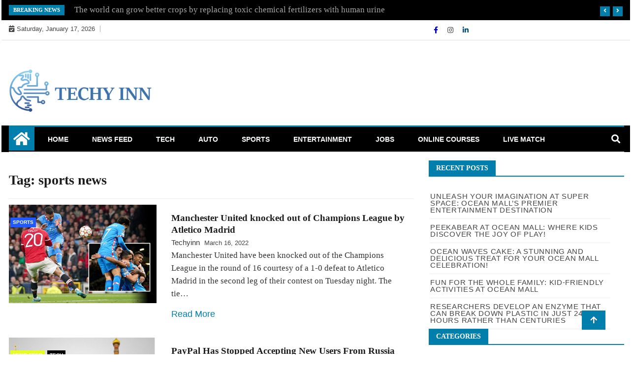

--- FILE ---
content_type: text/html; charset=UTF-8
request_url: https://techyinn.com/tag/sports-news/
body_size: 14384
content:
<!doctype html>
<html lang="en-US">
<head>
	<meta charset="UTF-8">
	<meta name="viewport" content="width=device-width, initial-scale=1">
	<link rel="profile" href="http://gmpg.org/xfn/11">

	<meta name='robots' content='index, follow, max-image-preview:large, max-snippet:-1, max-video-preview:-1' />
	<style>img:is([sizes="auto" i], [sizes^="auto," i]) { contain-intrinsic-size: 3000px 1500px }</style>
	
	<!-- This site is optimized with the Yoast SEO Premium plugin v17.8 (Yoast SEO v21.6) - https://yoast.com/wordpress/plugins/seo/ -->
	<title>Techy Inn - Ready For The Future</title>
	<meta name="description" content="Latest Tech, Technology News Update Around The World. Techy Inn is considered as one of popular websites for providing quality information." />
	<link rel="canonical" href="https://techyinn.com/tag/sports-news/" />
	<link rel="next" href="https://techyinn.com/tag/sports-news/page/2/" />
	<meta property="og:locale" content="en_US" />
	<meta property="og:type" content="article" />
	<meta property="og:title" content="Techy Inn - Ready For The Future" />
	<meta property="og:description" content="Latest Tech, Technology News Update Around The World. Techy Inn is considered as one of popular websites for providing quality information." />
	<meta property="og:url" content="https://techyinn.com/tag/sports-news/" />
	<meta property="og:site_name" content="Techy Inn" />
	<meta property="og:image" content="https://techyinn.com/wp-content/uploads/2022/01/cropped-techy-in-logo-1-01.png" />
	<meta property="og:image:width" content="3105" />
	<meta property="og:image:height" content="982" />
	<meta property="og:image:type" content="image/png" />
	<meta name="twitter:card" content="summary_large_image" />
	<script type="application/ld+json" class="yoast-schema-graph">{"@context":"https://schema.org","@graph":[{"@type":"CollectionPage","@id":"https://techyinn.com/tag/sports-news/","url":"https://techyinn.com/tag/sports-news/","name":"Techy Inn - Ready For The Future","isPartOf":{"@id":"https://techyinn.com/#website"},"primaryImageOfPage":{"@id":"https://techyinn.com/tag/sports-news/#primaryimage"},"image":{"@id":"https://techyinn.com/tag/sports-news/#primaryimage"},"thumbnailUrl":"https://techyinn.com/wp-content/uploads/2022/03/manchester.jpg","description":"Latest Tech, Technology News Update Around The World. Techy Inn is considered as one of popular websites for providing quality information.","breadcrumb":{"@id":"https://techyinn.com/tag/sports-news/#breadcrumb"},"inLanguage":"en-US"},{"@type":"ImageObject","inLanguage":"en-US","@id":"https://techyinn.com/tag/sports-news/#primaryimage","url":"https://techyinn.com/wp-content/uploads/2022/03/manchester.jpg","contentUrl":"https://techyinn.com/wp-content/uploads/2022/03/manchester.jpg","width":1000,"height":666,"caption":"Manchester United knocked out of Champions League by Atletico Madrid"},{"@type":"BreadcrumbList","@id":"https://techyinn.com/tag/sports-news/#breadcrumb","itemListElement":[{"@type":"ListItem","position":1,"name":"Home","item":"https://techyinn.com/"},{"@type":"ListItem","position":2,"name":"sports news"}]},{"@type":"WebSite","@id":"https://techyinn.com/#website","url":"https://techyinn.com/","name":"Techy Inn","description":"Ready For The Future","publisher":{"@id":"https://techyinn.com/#organization"},"potentialAction":[{"@type":"SearchAction","target":{"@type":"EntryPoint","urlTemplate":"https://techyinn.com/?s={search_term_string}"},"query-input":"required name=search_term_string"}],"inLanguage":"en-US"},{"@type":"Organization","@id":"https://techyinn.com/#organization","name":"Techy Inn","url":"https://techyinn.com/","logo":{"@type":"ImageObject","inLanguage":"en-US","@id":"https://techyinn.com/#/schema/logo/image/","url":"https://techyinn.com/wp-content/uploads/2022/01/cropped-techy-in-logo-1-01.png","contentUrl":"https://techyinn.com/wp-content/uploads/2022/01/cropped-techy-in-logo-1-01.png","width":3105,"height":982,"caption":"Techy Inn"},"image":{"@id":"https://techyinn.com/#/schema/logo/image/"},"sameAs":["https://www.facebook.com/techyinn","https://www.instagram.com/techyinn/","https://www.linkedin.com/company/techy-inn"]}]}</script>
	<!-- / Yoast SEO Premium plugin. -->


<link rel='dns-prefetch' href='//www.googletagmanager.com' />
<link rel='dns-prefetch' href='//pagead2.googlesyndication.com' />
<link rel="alternate" type="application/rss+xml" title="Techy Inn &raquo; Feed" href="https://techyinn.com/feed/" />
<link rel="alternate" type="application/rss+xml" title="Techy Inn &raquo; Comments Feed" href="https://techyinn.com/comments/feed/" />
<link rel="alternate" type="application/rss+xml" title="Techy Inn &raquo; sports news Tag Feed" href="https://techyinn.com/tag/sports-news/feed/" />
<script type="text/javascript">
/* <![CDATA[ */
window._wpemojiSettings = {"baseUrl":"https:\/\/s.w.org\/images\/core\/emoji\/16.0.1\/72x72\/","ext":".png","svgUrl":"https:\/\/s.w.org\/images\/core\/emoji\/16.0.1\/svg\/","svgExt":".svg","source":{"concatemoji":"https:\/\/techyinn.com\/wp-includes\/js\/wp-emoji-release.min.js?ver=6.8.3"}};
/*! This file is auto-generated */
!function(s,n){var o,i,e;function c(e){try{var t={supportTests:e,timestamp:(new Date).valueOf()};sessionStorage.setItem(o,JSON.stringify(t))}catch(e){}}function p(e,t,n){e.clearRect(0,0,e.canvas.width,e.canvas.height),e.fillText(t,0,0);var t=new Uint32Array(e.getImageData(0,0,e.canvas.width,e.canvas.height).data),a=(e.clearRect(0,0,e.canvas.width,e.canvas.height),e.fillText(n,0,0),new Uint32Array(e.getImageData(0,0,e.canvas.width,e.canvas.height).data));return t.every(function(e,t){return e===a[t]})}function u(e,t){e.clearRect(0,0,e.canvas.width,e.canvas.height),e.fillText(t,0,0);for(var n=e.getImageData(16,16,1,1),a=0;a<n.data.length;a++)if(0!==n.data[a])return!1;return!0}function f(e,t,n,a){switch(t){case"flag":return n(e,"\ud83c\udff3\ufe0f\u200d\u26a7\ufe0f","\ud83c\udff3\ufe0f\u200b\u26a7\ufe0f")?!1:!n(e,"\ud83c\udde8\ud83c\uddf6","\ud83c\udde8\u200b\ud83c\uddf6")&&!n(e,"\ud83c\udff4\udb40\udc67\udb40\udc62\udb40\udc65\udb40\udc6e\udb40\udc67\udb40\udc7f","\ud83c\udff4\u200b\udb40\udc67\u200b\udb40\udc62\u200b\udb40\udc65\u200b\udb40\udc6e\u200b\udb40\udc67\u200b\udb40\udc7f");case"emoji":return!a(e,"\ud83e\udedf")}return!1}function g(e,t,n,a){var r="undefined"!=typeof WorkerGlobalScope&&self instanceof WorkerGlobalScope?new OffscreenCanvas(300,150):s.createElement("canvas"),o=r.getContext("2d",{willReadFrequently:!0}),i=(o.textBaseline="top",o.font="600 32px Arial",{});return e.forEach(function(e){i[e]=t(o,e,n,a)}),i}function t(e){var t=s.createElement("script");t.src=e,t.defer=!0,s.head.appendChild(t)}"undefined"!=typeof Promise&&(o="wpEmojiSettingsSupports",i=["flag","emoji"],n.supports={everything:!0,everythingExceptFlag:!0},e=new Promise(function(e){s.addEventListener("DOMContentLoaded",e,{once:!0})}),new Promise(function(t){var n=function(){try{var e=JSON.parse(sessionStorage.getItem(o));if("object"==typeof e&&"number"==typeof e.timestamp&&(new Date).valueOf()<e.timestamp+604800&&"object"==typeof e.supportTests)return e.supportTests}catch(e){}return null}();if(!n){if("undefined"!=typeof Worker&&"undefined"!=typeof OffscreenCanvas&&"undefined"!=typeof URL&&URL.createObjectURL&&"undefined"!=typeof Blob)try{var e="postMessage("+g.toString()+"("+[JSON.stringify(i),f.toString(),p.toString(),u.toString()].join(",")+"));",a=new Blob([e],{type:"text/javascript"}),r=new Worker(URL.createObjectURL(a),{name:"wpTestEmojiSupports"});return void(r.onmessage=function(e){c(n=e.data),r.terminate(),t(n)})}catch(e){}c(n=g(i,f,p,u))}t(n)}).then(function(e){for(var t in e)n.supports[t]=e[t],n.supports.everything=n.supports.everything&&n.supports[t],"flag"!==t&&(n.supports.everythingExceptFlag=n.supports.everythingExceptFlag&&n.supports[t]);n.supports.everythingExceptFlag=n.supports.everythingExceptFlag&&!n.supports.flag,n.DOMReady=!1,n.readyCallback=function(){n.DOMReady=!0}}).then(function(){return e}).then(function(){var e;n.supports.everything||(n.readyCallback(),(e=n.source||{}).concatemoji?t(e.concatemoji):e.wpemoji&&e.twemoji&&(t(e.twemoji),t(e.wpemoji)))}))}((window,document),window._wpemojiSettings);
/* ]]> */
</script>
<style id='wp-emoji-styles-inline-css' type='text/css'>

	img.wp-smiley, img.emoji {
		display: inline !important;
		border: none !important;
		box-shadow: none !important;
		height: 1em !important;
		width: 1em !important;
		margin: 0 0.07em !important;
		vertical-align: -0.1em !important;
		background: none !important;
		padding: 0 !important;
	}
</style>
<link rel='stylesheet' id='wp-block-library-css' href='https://techyinn.com/wp-includes/css/dist/block-library/style.min.css?ver=6.8.3' type='text/css' media='all' />
<style id='classic-theme-styles-inline-css' type='text/css'>
/*! This file is auto-generated */
.wp-block-button__link{color:#fff;background-color:#32373c;border-radius:9999px;box-shadow:none;text-decoration:none;padding:calc(.667em + 2px) calc(1.333em + 2px);font-size:1.125em}.wp-block-file__button{background:#32373c;color:#fff;text-decoration:none}
</style>
<style id='global-styles-inline-css' type='text/css'>
:root{--wp--preset--aspect-ratio--square: 1;--wp--preset--aspect-ratio--4-3: 4/3;--wp--preset--aspect-ratio--3-4: 3/4;--wp--preset--aspect-ratio--3-2: 3/2;--wp--preset--aspect-ratio--2-3: 2/3;--wp--preset--aspect-ratio--16-9: 16/9;--wp--preset--aspect-ratio--9-16: 9/16;--wp--preset--color--black: #000000;--wp--preset--color--cyan-bluish-gray: #abb8c3;--wp--preset--color--white: #ffffff;--wp--preset--color--pale-pink: #f78da7;--wp--preset--color--vivid-red: #cf2e2e;--wp--preset--color--luminous-vivid-orange: #ff6900;--wp--preset--color--luminous-vivid-amber: #fcb900;--wp--preset--color--light-green-cyan: #7bdcb5;--wp--preset--color--vivid-green-cyan: #00d084;--wp--preset--color--pale-cyan-blue: #8ed1fc;--wp--preset--color--vivid-cyan-blue: #0693e3;--wp--preset--color--vivid-purple: #9b51e0;--wp--preset--gradient--vivid-cyan-blue-to-vivid-purple: linear-gradient(135deg,rgba(6,147,227,1) 0%,rgb(155,81,224) 100%);--wp--preset--gradient--light-green-cyan-to-vivid-green-cyan: linear-gradient(135deg,rgb(122,220,180) 0%,rgb(0,208,130) 100%);--wp--preset--gradient--luminous-vivid-amber-to-luminous-vivid-orange: linear-gradient(135deg,rgba(252,185,0,1) 0%,rgba(255,105,0,1) 100%);--wp--preset--gradient--luminous-vivid-orange-to-vivid-red: linear-gradient(135deg,rgba(255,105,0,1) 0%,rgb(207,46,46) 100%);--wp--preset--gradient--very-light-gray-to-cyan-bluish-gray: linear-gradient(135deg,rgb(238,238,238) 0%,rgb(169,184,195) 100%);--wp--preset--gradient--cool-to-warm-spectrum: linear-gradient(135deg,rgb(74,234,220) 0%,rgb(151,120,209) 20%,rgb(207,42,186) 40%,rgb(238,44,130) 60%,rgb(251,105,98) 80%,rgb(254,248,76) 100%);--wp--preset--gradient--blush-light-purple: linear-gradient(135deg,rgb(255,206,236) 0%,rgb(152,150,240) 100%);--wp--preset--gradient--blush-bordeaux: linear-gradient(135deg,rgb(254,205,165) 0%,rgb(254,45,45) 50%,rgb(107,0,62) 100%);--wp--preset--gradient--luminous-dusk: linear-gradient(135deg,rgb(255,203,112) 0%,rgb(199,81,192) 50%,rgb(65,88,208) 100%);--wp--preset--gradient--pale-ocean: linear-gradient(135deg,rgb(255,245,203) 0%,rgb(182,227,212) 50%,rgb(51,167,181) 100%);--wp--preset--gradient--electric-grass: linear-gradient(135deg,rgb(202,248,128) 0%,rgb(113,206,126) 100%);--wp--preset--gradient--midnight: linear-gradient(135deg,rgb(2,3,129) 0%,rgb(40,116,252) 100%);--wp--preset--font-size--small: 13px;--wp--preset--font-size--medium: 20px;--wp--preset--font-size--large: 36px;--wp--preset--font-size--x-large: 42px;--wp--preset--spacing--20: 0.44rem;--wp--preset--spacing--30: 0.67rem;--wp--preset--spacing--40: 1rem;--wp--preset--spacing--50: 1.5rem;--wp--preset--spacing--60: 2.25rem;--wp--preset--spacing--70: 3.38rem;--wp--preset--spacing--80: 5.06rem;--wp--preset--shadow--natural: 6px 6px 9px rgba(0, 0, 0, 0.2);--wp--preset--shadow--deep: 12px 12px 50px rgba(0, 0, 0, 0.4);--wp--preset--shadow--sharp: 6px 6px 0px rgba(0, 0, 0, 0.2);--wp--preset--shadow--outlined: 6px 6px 0px -3px rgba(255, 255, 255, 1), 6px 6px rgba(0, 0, 0, 1);--wp--preset--shadow--crisp: 6px 6px 0px rgba(0, 0, 0, 1);}:where(.is-layout-flex){gap: 0.5em;}:where(.is-layout-grid){gap: 0.5em;}body .is-layout-flex{display: flex;}.is-layout-flex{flex-wrap: wrap;align-items: center;}.is-layout-flex > :is(*, div){margin: 0;}body .is-layout-grid{display: grid;}.is-layout-grid > :is(*, div){margin: 0;}:where(.wp-block-columns.is-layout-flex){gap: 2em;}:where(.wp-block-columns.is-layout-grid){gap: 2em;}:where(.wp-block-post-template.is-layout-flex){gap: 1.25em;}:where(.wp-block-post-template.is-layout-grid){gap: 1.25em;}.has-black-color{color: var(--wp--preset--color--black) !important;}.has-cyan-bluish-gray-color{color: var(--wp--preset--color--cyan-bluish-gray) !important;}.has-white-color{color: var(--wp--preset--color--white) !important;}.has-pale-pink-color{color: var(--wp--preset--color--pale-pink) !important;}.has-vivid-red-color{color: var(--wp--preset--color--vivid-red) !important;}.has-luminous-vivid-orange-color{color: var(--wp--preset--color--luminous-vivid-orange) !important;}.has-luminous-vivid-amber-color{color: var(--wp--preset--color--luminous-vivid-amber) !important;}.has-light-green-cyan-color{color: var(--wp--preset--color--light-green-cyan) !important;}.has-vivid-green-cyan-color{color: var(--wp--preset--color--vivid-green-cyan) !important;}.has-pale-cyan-blue-color{color: var(--wp--preset--color--pale-cyan-blue) !important;}.has-vivid-cyan-blue-color{color: var(--wp--preset--color--vivid-cyan-blue) !important;}.has-vivid-purple-color{color: var(--wp--preset--color--vivid-purple) !important;}.has-black-background-color{background-color: var(--wp--preset--color--black) !important;}.has-cyan-bluish-gray-background-color{background-color: var(--wp--preset--color--cyan-bluish-gray) !important;}.has-white-background-color{background-color: var(--wp--preset--color--white) !important;}.has-pale-pink-background-color{background-color: var(--wp--preset--color--pale-pink) !important;}.has-vivid-red-background-color{background-color: var(--wp--preset--color--vivid-red) !important;}.has-luminous-vivid-orange-background-color{background-color: var(--wp--preset--color--luminous-vivid-orange) !important;}.has-luminous-vivid-amber-background-color{background-color: var(--wp--preset--color--luminous-vivid-amber) !important;}.has-light-green-cyan-background-color{background-color: var(--wp--preset--color--light-green-cyan) !important;}.has-vivid-green-cyan-background-color{background-color: var(--wp--preset--color--vivid-green-cyan) !important;}.has-pale-cyan-blue-background-color{background-color: var(--wp--preset--color--pale-cyan-blue) !important;}.has-vivid-cyan-blue-background-color{background-color: var(--wp--preset--color--vivid-cyan-blue) !important;}.has-vivid-purple-background-color{background-color: var(--wp--preset--color--vivid-purple) !important;}.has-black-border-color{border-color: var(--wp--preset--color--black) !important;}.has-cyan-bluish-gray-border-color{border-color: var(--wp--preset--color--cyan-bluish-gray) !important;}.has-white-border-color{border-color: var(--wp--preset--color--white) !important;}.has-pale-pink-border-color{border-color: var(--wp--preset--color--pale-pink) !important;}.has-vivid-red-border-color{border-color: var(--wp--preset--color--vivid-red) !important;}.has-luminous-vivid-orange-border-color{border-color: var(--wp--preset--color--luminous-vivid-orange) !important;}.has-luminous-vivid-amber-border-color{border-color: var(--wp--preset--color--luminous-vivid-amber) !important;}.has-light-green-cyan-border-color{border-color: var(--wp--preset--color--light-green-cyan) !important;}.has-vivid-green-cyan-border-color{border-color: var(--wp--preset--color--vivid-green-cyan) !important;}.has-pale-cyan-blue-border-color{border-color: var(--wp--preset--color--pale-cyan-blue) !important;}.has-vivid-cyan-blue-border-color{border-color: var(--wp--preset--color--vivid-cyan-blue) !important;}.has-vivid-purple-border-color{border-color: var(--wp--preset--color--vivid-purple) !important;}.has-vivid-cyan-blue-to-vivid-purple-gradient-background{background: var(--wp--preset--gradient--vivid-cyan-blue-to-vivid-purple) !important;}.has-light-green-cyan-to-vivid-green-cyan-gradient-background{background: var(--wp--preset--gradient--light-green-cyan-to-vivid-green-cyan) !important;}.has-luminous-vivid-amber-to-luminous-vivid-orange-gradient-background{background: var(--wp--preset--gradient--luminous-vivid-amber-to-luminous-vivid-orange) !important;}.has-luminous-vivid-orange-to-vivid-red-gradient-background{background: var(--wp--preset--gradient--luminous-vivid-orange-to-vivid-red) !important;}.has-very-light-gray-to-cyan-bluish-gray-gradient-background{background: var(--wp--preset--gradient--very-light-gray-to-cyan-bluish-gray) !important;}.has-cool-to-warm-spectrum-gradient-background{background: var(--wp--preset--gradient--cool-to-warm-spectrum) !important;}.has-blush-light-purple-gradient-background{background: var(--wp--preset--gradient--blush-light-purple) !important;}.has-blush-bordeaux-gradient-background{background: var(--wp--preset--gradient--blush-bordeaux) !important;}.has-luminous-dusk-gradient-background{background: var(--wp--preset--gradient--luminous-dusk) !important;}.has-pale-ocean-gradient-background{background: var(--wp--preset--gradient--pale-ocean) !important;}.has-electric-grass-gradient-background{background: var(--wp--preset--gradient--electric-grass) !important;}.has-midnight-gradient-background{background: var(--wp--preset--gradient--midnight) !important;}.has-small-font-size{font-size: var(--wp--preset--font-size--small) !important;}.has-medium-font-size{font-size: var(--wp--preset--font-size--medium) !important;}.has-large-font-size{font-size: var(--wp--preset--font-size--large) !important;}.has-x-large-font-size{font-size: var(--wp--preset--font-size--x-large) !important;}
:where(.wp-block-post-template.is-layout-flex){gap: 1.25em;}:where(.wp-block-post-template.is-layout-grid){gap: 1.25em;}
:where(.wp-block-columns.is-layout-flex){gap: 2em;}:where(.wp-block-columns.is-layout-grid){gap: 2em;}
:root :where(.wp-block-pullquote){font-size: 1.5em;line-height: 1.6;}
</style>
<link rel='stylesheet' id='wtn-font-awesome-css' href='https://techyinn.com/wp-content/plugins/wp-top-news/assets/css/fontawesome/css/all.min.css?ver=2.3.6' type='text/css' media='' />
<link rel='stylesheet' id='wtn-front-css' href='https://techyinn.com/wp-content/plugins/wp-top-news/assets/css/wtn-front.css?ver=2.3.6' type='text/css' media='all' />
<link rel='stylesheet' id='fontawesome-css' href='https://techyinn.com/wp-content/themes/ample-magazine/assets/fontawesome/css/all.min.css?ver=6.8.3' type='text/css' media='all' />
<link rel='stylesheet' id='bootstrap-css' href='https://techyinn.com/wp-content/themes/ample-magazine/assets/css/bootstrap.min.css?ver=6.8.3' type='text/css' media='all' />
<link rel='stylesheet' id='animate-css' href='https://techyinn.com/wp-content/themes/ample-magazine/assets/css/animate.css?ver=6.8.3' type='text/css' media='all' />
<link rel='stylesheet' id='owl-carousel-css' href='https://techyinn.com/wp-content/themes/ample-magazine/assets/css/owl.carousel.min.css?ver=6.8.3' type='text/css' media='all' />
<link rel='stylesheet' id='owl-theme-default-css' href='https://techyinn.com/wp-content/themes/ample-magazine/assets/css/owl.theme.default.min.css?ver=6.8.3' type='text/css' media='all' />
<link rel='stylesheet' id='ample-magazine-blocks-css' href='https://techyinn.com/wp-content/themes/ample-magazine/assets/css/blocks.min.css?ver=6.8.3' type='text/css' media='all' />
<link rel='stylesheet' id='acme-marquee-css' href='https://techyinn.com/wp-content/themes/ample-magazine/assets/css/acme-marquee.css?ver=6.8.3' type='text/css' media='all' />
<link rel='stylesheet' id='slick-css' href='https://techyinn.com/wp-content/themes/ample-magazine/assets/slick/slick.css?ver=6.8.3' type='text/css' media='all' />
<link rel='stylesheet' id='slick-theme-css' href='https://techyinn.com/wp-content/themes/ample-magazine/assets/slick/slick-theme.css?ver=6.8.3' type='text/css' media='all' />
<link rel='stylesheet' id='ample-magazine-style-css' href='https://techyinn.com/wp-content/themes/ample-magazine/style.css?ver=6.8.3' type='text/css' media='all' />
<style id='ample-magazine-style-inline-css' type='text/css'>

                    
                      a.at-cat-name-1{
                    background: #e5ff21!important;
                    }
                    
                    
                      a.at-cat-name-24{
                    background: #000000!important;
                    }
                    .breaking-bar{
         background-color: #000;}
    .footer{
         background-color: #444;}
    .top-menu li a:hover, a.continue-link, .ample-block-style .post-title a:hover, .nav-links a, a#search{
    
           color: #007fad!important;}
    ul.navbar-nav >li:hover>a:before, ul.navbar-nav >li.active>a:before, .head-title, .head-title > span, .color-orange a.post-cat, .color-blue .head-title > span, .color-blue a.post-cat, nav.breadcrumb-trail.breadcrumbs {
         border-color: #007fad!important;}
    .head-title > span:after{
         border-color: #007fad rgba(0, 0, 0, 0) rgba(0, 0, 0, 0) rgba(0, 0, 0, 0)!important;}
    .next-page .navigation li.active a,.next-page .navigation li a:hover
    
 {
    
           background-color: #007fad;}
           
    .head-title,li.current-menu-item > a
    
   {
    
           border-bottom: 2px solid#007fad!important;}
           
    .main-menu >.container > .row
    
   {
    
          border-top:  3px solid#007fad!important;}
           
     
    
     {

       border-top:  5px solid#007fad!important;}
           
     .tagname:after,h3.breaking-title:after
    
     {

       border-left-color:  #007fad!important;}
           
    .acme-news-ticker-label, div#cwp-breadcrumbs :before, span.page-numbers.current,.tagname, .ample-post-format, .owl-carousel.owl-theme.breaking-slide .owl-nav > div, .breaking-title,  a.scrollup,  .nav>li>a:focus,.nav>li>a:hover,  .owl-theme.owl-carousel .owl-dots .owl-dot.active span, li.home-buttom.navbar-nav, .simple-marquee-container .marquee-sibling, .main-slider.owl-theme .owl-nav > div:hover, .color-red .owl-carousel.owl-theme .owl-nav > div:hover,.navbar-toggle, .comment-form .submit, h2.entry-title:before, .trending-title,.owl-carousel.owl-theme.trending-slide .owl-nav > div,  input.search-submit, .head-title > span, .color-orange a.post-cat, .color-blue .head-title > span, .color-blue a.post-cat, nav.breadcrumb-trail.breadcrumbs{
           background: #007fad!important;}
           
    .copyright {
           background: #000;}
           
    
</style>
<link rel='stylesheet' id='ample-magazine-media-responsive-css' href='https://techyinn.com/wp-content/themes/ample-magazine/assets/css/media-responsive.css?ver=6.8.3' type='text/css' media='all' />
<script type="text/javascript" src="https://techyinn.com/wp-includes/js/jquery/jquery.min.js?ver=3.7.1" id="jquery-core-js"></script>
<script type="text/javascript" src="https://techyinn.com/wp-includes/js/jquery/jquery-migrate.min.js?ver=3.4.1" id="jquery-migrate-js"></script>
<script type="text/javascript" src="https://techyinn.com/wp-content/themes/ample-magazine/assets/js/marquee.js?ver=4.5.0" id="marquee-js"></script>
<script type="text/javascript" src="https://techyinn.com/wp-content/themes/ample-magazine/assets/js/theia-sticky-sidebar.js?ver=4.5.0" id="theia-sticky-sidebar-js"></script>

<!-- Google tag (gtag.js) snippet added by Site Kit -->
<!-- Google Analytics snippet added by Site Kit -->
<script type="text/javascript" src="https://www.googletagmanager.com/gtag/js?id=G-K3YY52CQLP" id="google_gtagjs-js" async></script>
<script type="text/javascript" id="google_gtagjs-js-after">
/* <![CDATA[ */
window.dataLayer = window.dataLayer || [];function gtag(){dataLayer.push(arguments);}
gtag("set","linker",{"domains":["techyinn.com"]});
gtag("js", new Date());
gtag("set", "developer_id.dZTNiMT", true);
gtag("config", "G-K3YY52CQLP");
/* ]]> */
</script>
<link rel="https://api.w.org/" href="https://techyinn.com/wp-json/" /><link rel="alternate" title="JSON" type="application/json" href="https://techyinn.com/wp-json/wp/v2/tags/135" /><link rel="EditURI" type="application/rsd+xml" title="RSD" href="https://techyinn.com/xmlrpc.php?rsd" />
<meta name="generator" content="WordPress 6.8.3" />
<link type="text/css" rel="stylesheet" href="https://techyinn.com/wp-content/plugins/category-specific-rss-feed-menu/wp_cat_rss_style.css" />
<meta name="generator" content="Site Kit by Google 1.170.0" />		<script>
			var jabvfcr = {
				selector: "DIV > DIV > DIV > DIV > DIV > DIV > P",
				manipulation: "html",
				html: "<p>Techy Inn | Design &amp; develop by Next Inn Meta </p>"
			};
		</script>
		
<!-- Google AdSense meta tags added by Site Kit -->
<meta name="google-adsense-platform-account" content="ca-host-pub-2644536267352236">
<meta name="google-adsense-platform-domain" content="sitekit.withgoogle.com">
<!-- End Google AdSense meta tags added by Site Kit -->
		<style type="text/css">
						.site-title,
			.site-description {
				position: absolute;
				clip: rect(1px, 1px, 1px, 1px);
			}
					</style>
		
<!-- Google AdSense snippet added by Site Kit -->
<script type="text/javascript" async="async" src="https://pagead2.googlesyndication.com/pagead/js/adsbygoogle.js?client=ca-pub-1570861607461643&amp;host=ca-host-pub-2644536267352236" crossorigin="anonymous"></script>

<!-- End Google AdSense snippet added by Site Kit -->
<link rel="icon" href="https://techyinn.com/wp-content/uploads/2022/01/cropped-techy-sinn-logo-01-32x32.png" sizes="32x32" />
<link rel="icon" href="https://techyinn.com/wp-content/uploads/2022/01/cropped-techy-sinn-logo-01-192x192.png" sizes="192x192" />
<link rel="apple-touch-icon" href="https://techyinn.com/wp-content/uploads/2022/01/cropped-techy-sinn-logo-01-180x180.png" />
<meta name="msapplication-TileImage" content="https://techyinn.com/wp-content/uploads/2022/01/cropped-techy-sinn-logo-01-270x270.png" />
</head>

<body class="archive tag tag-sports-news tag-135 wp-custom-logo wp-theme-ample-magazine at-sticky-sidebar hfeed right-sidebar"itemscope itemtype="http://schema.org/WebPage" >
    <div id="page" class="site">

    <a class="skip-link screen-reader-text" href="#content">Skip to content</a>
    <a href="#" class="scrollup"><i class="fa fa-arrow-up" aria-hidden="true"></i></a>
<div class="wraper">

                        <!--breaking slide-->


                    <div class="breaking-bar hidden-xs">
                        <div class="container">
                            <div class="row">
                                <div class="col-md-12">
                                    <h3 class="breaking-title">Breaking News</h3>
                                    <div id="breaking-slide" class="owl-carousel owl-theme breaking-slide">
                                        
                                            <div class="item">
                                                <div class="ample-content">
                                                    <h2 class="post-title title-small">
                                                        <a href="https://techyinn.com/2022/05/07/plastic-break-down/">Researchers develop an enzyme that can break down plastic in just 24 hours rather than centuries</a>
                                                    </h2>
                                                </div><!-- Post content end -->
                                            </div><!-- Item 1 end -->

                                            
                                            <div class="item">
                                                <div class="ample-content">
                                                    <h2 class="post-title title-small">
                                                        <a href="https://techyinn.com/2022/05/07/group-of-scientists/">The world can grow better crops by replacing toxic chemical fertilizers with human urine</a>
                                                    </h2>
                                                </div><!-- Post content end -->
                                            </div><!-- Item 1 end -->

                                            
                                            <div class="item">
                                                <div class="ample-content">
                                                    <h2 class="post-title title-small">
                                                        <a href="https://techyinn.com/2022/05/07/nasa-attracting-aliens/">NASA aim to send naked pictures of humans into space in hopes of attracting aliens</a>
                                                    </h2>
                                                </div><!-- Post content end -->
                                            </div><!-- Item 1 end -->

                                            
                                            <div class="item">
                                                <div class="ample-content">
                                                    <h2 class="post-title title-small">
                                                        <a href="https://techyinn.com/2022/03/18/chinese-man/">Chinese Man Caught Smuggling 160 Intel CPUs Strapped To His Body</a>
                                                    </h2>
                                                </div><!-- Post content end -->
                                            </div><!-- Item 1 end -->

                                            
                                            <div class="item">
                                                <div class="ample-content">
                                                    <h2 class="post-title title-small">
                                                        <a href="https://techyinn.com/2022/03/18/netflix-rates/">Netflix Will Now Charge You More Money For Sharing Your Password With Friends</a>
                                                    </h2>
                                                </div><!-- Post content end -->
                                            </div><!-- Item 1 end -->

                                            
                                            <div class="item">
                                                <div class="ample-content">
                                                    <h2 class="post-title title-small">
                                                        <a href="https://techyinn.com/2022/03/18/samsung-laptops/">Samsung To Launch Six New Galaxy Book Laptops</a>
                                                    </h2>
                                                </div><!-- Post content end -->
                                            </div><!-- Item 1 end -->

                                            
                                            <div class="item">
                                                <div class="ample-content">
                                                    <h2 class="post-title title-small">
                                                        <a href="https://techyinn.com/2022/03/18/rossgram-app/">Russia To Launch Its Own &#8216;Rossgram&#8217; Photo Sharing App After Instagram Ban</a>
                                                    </h2>
                                                </div><!-- Post content end -->
                                            </div><!-- Item 1 end -->

                                            
                                            <div class="item">
                                                <div class="ample-content">
                                                    <h2 class="post-title title-small">
                                                        <a href="https://techyinn.com/2022/03/17/kawasaki-goat/">Motorcycle Giant Kawasaki Just Made A Electric Goat That You Can Ride</a>
                                                    </h2>
                                                </div><!-- Post content end -->
                                            </div><!-- Item 1 end -->

                                            
                                            <div class="item">
                                                <div class="ample-content">
                                                    <h2 class="post-title title-small">
                                                        <a href="https://techyinn.com/2022/03/17/antivirus-kaspersky/">Germany Warns Users Not To Use Russian Anti-Virus Kaspersky, As A High Risk Of Hacking Attack</a>
                                                    </h2>
                                                </div><!-- Post content end -->
                                            </div><!-- Item 1 end -->

                                            
                                            <div class="item">
                                                <div class="ample-content">
                                                    <h2 class="post-title title-small">
                                                        <a href="https://techyinn.com/2022/03/16/apple-ios-masks/">Apple Releases iOS 15.4 With Face ID That Work With Masks</a>
                                                    </h2>
                                                </div><!-- Post content end -->
                                            </div><!-- Item 1 end -->

                                            

                                    </div><!-- Carousel end -->
                                </div><!-- Col end -->
                            </div><!--/ Row end -->
                        </div><!--/ Container end -->
                    </div><!--/ breaking end -->

                
<div class="header-background">

    <div id="header-bar" class="header-bar">
        <div class="container">

            <div class="row">
                <div class="col-md-8 col-sm-8 col-xs-12">
                    <div class="current-date">
                        <i class="fa fa-calendar-check-o"></i>Saturday, January 17, 2026                    </div>

	                    
                </div><!--/ Top bar left end -->
<div class="col-md-4 col-sm-4 col-xs-12 top-social text-right">
                    <ul class="menu-design">
                        <li>
                                                        <a  aria-label="Facebook" class='fb'title="Facebook" href="https://www.facebook.com/techyinn">
                                <span class="social-icon"><i class="fab fa-facebook-f"></i></span>
                            </a>
                                    <a  aria-label="Instagram" class="goggle" title="Instagram" href="https://www.instagram.com/techyinn">
                                <span class="social-icon"><i class="fab fa-instagram"></i></span>
                            </a>
            <a  aria-label="Linkdin" class='linkdin' title="Linkdin" href="https://www.linkedin.com/company/techy-inn">
                                <span class="social-icon"><i class="fab fa-linkedin-in"></i></span>
                            </a>

                            
                        </li>
                    </ul><!-- Ul end -->
        

</div><!--/ Top social col end -->
            </div><!--/ Content row end -->
        </div><!--/ Container end -->
    </div><!--/ Topbar end -->

    <!-- Header start -->
    <header id="header" class="header"  style="background-image: url();">
        <div class="container">
            <div class="row">
                <div class="col-xs-12 col-sm-3 col-md-3">

                    <div class="site-branding">
                                                    <a class="navbar-brand" href="https://techyinn.com/">
                                <a href="https://techyinn.com/" class="custom-logo-link" rel="home"><img width="3050" height="982" src="https://techyinn.com/wp-content/uploads/2022/01/cropped-cropped-techy-in-logo-1-01.png" class="custom-logo" alt="Techy Inn" decoding="async" fetchpriority="high" srcset="https://techyinn.com/wp-content/uploads/2022/01/cropped-cropped-techy-in-logo-1-01.png 3050w, https://techyinn.com/wp-content/uploads/2022/01/cropped-cropped-techy-in-logo-1-01-300x97.png 300w, https://techyinn.com/wp-content/uploads/2022/01/cropped-cropped-techy-in-logo-1-01-1024x330.png 1024w, https://techyinn.com/wp-content/uploads/2022/01/cropped-cropped-techy-in-logo-1-01-768x247.png 768w, https://techyinn.com/wp-content/uploads/2022/01/cropped-cropped-techy-in-logo-1-01-1536x495.png 1536w, https://techyinn.com/wp-content/uploads/2022/01/cropped-cropped-techy-in-logo-1-01-2048x659.png 2048w, https://techyinn.com/wp-content/uploads/2022/01/cropped-cropped-techy-in-logo-1-01-549x177.png 549w, https://techyinn.com/wp-content/uploads/2022/01/cropped-cropped-techy-in-logo-1-01-470x151.png 470w, https://techyinn.com/wp-content/uploads/2022/01/cropped-cropped-techy-in-logo-1-01-233x75.png 233w, https://techyinn.com/wp-content/uploads/2022/01/cropped-cropped-techy-in-logo-1-01-230x74.png 230w, https://techyinn.com/wp-content/uploads/2022/01/cropped-cropped-techy-in-logo-1-01-360x116.png 360w, https://techyinn.com/wp-content/uploads/2022/01/cropped-cropped-techy-in-logo-1-01-100x32.png 100w" sizes="(max-width: 3050px) 100vw, 3050px" /></a>                            </a>
                                                    <h1 class="site-title">
                                <a href="https://techyinn.com/" rel="home">Techy Inn</a>
                            </h1>
                                                        <p class="site-description">Ready For The Future</p>
                                                </div><!-- .site-branding -->

                </div><!-- logo col end -->

                <div class="col-xs-12 col-sm-9 col-md-9 header-right">
                    <div class="ad-banner pull-right">
                                            </div>
                </div><!-- header right end -->
            </div><!-- Row end -->
        </div><!-- Logo and banner area end -->
    </header><!--/ Header end -->
    <div id="menu-primary" class="main-menu clearfix">
        <div class="container">
            <div class="row">
                <nav class="site-navigation navigation">
                    <div class="site-nav-inner pull-left">
                        <button type="button" class="navbar-toggle" data-toggle="collapse" data-target=".navbar-collapse">
                            <span class="sr-only">Toggle navigation</span>
                            <i class="fas fa-align-justify"></i>
                        </button>

                        <div class="collapse navbar-collapse navbar-responsive-collapse" itemtype="https://schema.org/SiteNavigationElement" itemscope="itemscope">
                            <li class="home-buttom navbar-nav"><a aria-label="Home Page href="https://techyinn.com/">
                                    <i class="fa fa-home"></i> </a></li>
	                        <ul id="menu-social-menu-button" class="nav navbar-nav"><li id="menu-item-84" class="menu-item menu-item-type-custom menu-item-object-custom menu-item-home first-menu menu-item-84"><a href="https://techyinn.com">Home</a></li>
<li id="menu-item-134" class="menu-item menu-item-type-taxonomy menu-item-object-category menu-item-134"><a href="https://techyinn.com/category/news-feed/">News Feed</a></li>
<li id="menu-item-133" class="menu-item menu-item-type-taxonomy menu-item-object-category menu-item-133"><a href="https://techyinn.com/category/tech/">Tech</a></li>
<li id="menu-item-520" class="menu-item menu-item-type-taxonomy menu-item-object-category menu-item-520"><a href="https://techyinn.com/category/auto/">Auto</a></li>
<li id="menu-item-135" class="menu-item menu-item-type-taxonomy menu-item-object-category menu-item-135"><a href="https://techyinn.com/category/sports/">Sports</a></li>
<li id="menu-item-136" class="menu-item menu-item-type-taxonomy menu-item-object-category menu-item-136"><a href="https://techyinn.com/category/entertainment/">Entertainment</a></li>
<li id="menu-item-137" class="menu-item menu-item-type-taxonomy menu-item-object-category menu-item-137"><a href="https://techyinn.com/category/jobs/">Jobs</a></li>
<li id="menu-item-138" class="menu-item menu-item-type-taxonomy menu-item-object-category menu-item-138"><a href="https://techyinn.com/category/online-courses/">Online Courses</a></li>
<li id="menu-item-169" class="menu-item menu-item-type-taxonomy menu-item-object-category last-menu menu-item-169"><a href="https://techyinn.com/category/live-match/">Live Match</a></li>
</ul>
                        </div><!--/ Collapse end -->

                    </div><!-- Site Navbar inner end -->
                </nav><!--/ Navigation end -->

                <div class="nav-search">
                   <button id="search"><i class="fa fa-search"></i></button>
                </div><!-- Search end -->

                <div class="search-block" style="display: none;">
                    <form role="search" method="get" class="search-form" action="https://techyinn.com/">
				<label>
					<span class="screen-reader-text">Search for:</span>
					<input type="search" class="search-field" placeholder="Search &hellip;" value="" name="s" />
				</label>
				<input type="submit" class="search-submit" value="Search" />
			</form>                    <a href="#" class="search-close">&times;</a>
                </div><!-- Site search end -->

            </div><!--/ Row end -->
        </div><!--/ Container end -->

    </div><!-- Menu wrapper end -->

               </div>
            <div class="ample-40"></div>
    








	<div id="content">

	<section class="block-wrapper">


		<div class="container">
			<div class="row">
				<div id="primary" class="col-lg-8 col-md-12">
					<div id="" class="ample-inner-banner">

						<div class="entry-title">
							<header class="page-header">
								<h2 class="page-title">Tag: <span>sports news</span></h2>
							</header><!-- .page-header -->

						</div>
					</div>

					<main id="main" class="site-main">


						

<article id="post-1005" class="post-1005 post type-post status-publish format-standard has-post-thumbnail hentry category-sports tag-atletico-madrid tag-champions-league tag-latest-news tag-manchester tag-sports-news tag-tech-news tag-techy-inn tag-techyinn tag-today-news">





	<div class="single-post">


	<div class="item">

    <div class="box-blog">
		
		<div class="ample-block-style post-float-half clearfix">

				<div class="img-post">
											<a href="https://techyinn.com/2022/03/16/manchester-united-knocked-out/"><img class="img-responsive" src="https://techyinn.com/wp-content/uploads/2022/03/manchester.jpg" alt="Manchester United knocked out of Champions League by Atletico Madrid"/></a>

									</div>
									<div class="post-cat" >
					<span class="cat-links"><a class="at-cat-name-25" href="https://techyinn.com/category/sports/"  rel="category tag">Sports</a> 				</div>
								<div class="ample-content">
					<h2 class="post-title">
						<a href="https://techyinn.com/2022/03/16/manchester-united-knocked-out/">Manchester United knocked out of Champions League by Atletico Madrid</a>
					</h2>
					<div class="post-meta">
                                          <span class="post-author"><a
												  href="https://techyinn.com/2022/03/16/manchester-united-knocked-out/">Techyinn</a></span>
						<span class="post-date">March 16, 2022</span>

					</div>
					<p class="description">
						Manchester United have been knocked out of the Champions League in the round of 16 courtesy of a 1-0 defeat to Atletico Madrid in the second leg of their contest on Tuesday night. The tie&hellip;						<div class="'buttom">
						<a href="https://techyinn.com/2022/03/16/manchester-united-knocked-out/" class="continue-link">Read More</a>
					   </div>
					</p>



				</div><!-- Post content end -->
			</div><!-- Post Block style 1 end -->

		
	</div>

		</div><!-- Item 1 end -->




	</div><!-- Single post end -->


</article><!-- #post-1005 -->


<article id="post-782" class="post-782 post type-post status-publish format-standard has-post-thumbnail hentry category-news-feed category-tech tag-258 tag-airport tag-amazon tag-breaking-news tag-facebook tag-google tag-latest-news tag-paypal tag-russsia tag-sports-news tag-tech-news tag-technology-news tag-techy-inn tag-techyinn tag-ukraine tag-ukraine-russia-conflict tag-ukraine-russia-war tag-users tag-world-news tag-youtube">





	<div class="single-post">


	<div class="item">

    <div class="box-blog">
		
		<div class="ample-block-style post-float-half clearfix">

				<div class="img-post">
											<a href="https://techyinn.com/2022/03/04/paypal-stopped/"><img class="img-responsive" src="https://techyinn.com/wp-content/uploads/2022/03/paypalm.png" alt="PayPal Has Stopped Accepting New Users From Russia"/></a>

									</div>
									<div class="post-cat" >
					<span class="cat-links"><a class="at-cat-name-1" href="https://techyinn.com/category/news-feed/"  rel="category tag">News Feed</a> <a class="at-cat-name-24" href="https://techyinn.com/category/tech/"  rel="category tag">Tech</a> 				</div>
								<div class="ample-content">
					<h2 class="post-title">
						<a href="https://techyinn.com/2022/03/04/paypal-stopped/">PayPal Has Stopped Accepting New Users From Russia</a>
					</h2>
					<div class="post-meta">
                                          <span class="post-author"><a
												  href="https://techyinn.com/2022/03/04/paypal-stopped/">Techyinn</a></span>
						<span class="post-date">March 4, 2022</span>

					</div>
					<p class="description">
						Online payments company PayPal Holdings Inc stopped accepting new users in Russia on Wednesday given current circumstances. PayPal, which only allows cross-border transactions by users in Russia, had already blocked some users and some of&hellip;						<div class="'buttom">
						<a href="https://techyinn.com/2022/03/04/paypal-stopped/" class="continue-link">Read More</a>
					   </div>
					</p>



				</div><!-- Post content end -->
			</div><!-- Post Block style 1 end -->

		
	</div>

		</div><!-- Item 1 end -->




	</div><!-- Single post end -->


</article><!-- #post-782 -->


<article id="post-779" class="post-779 post type-post status-publish format-standard has-post-thumbnail hentry category-news-feed category-tech tag-258 tag-amazon tag-breaking-news tag-dubai-jobs tag-google tag-latest-news tag-metaverse tag-news tag-russia tag-samsung tag-sports-news tag-tech-news tag-techy-inn tag-techyinn tag-ukraine-news tag-ukraine-russia-conflict">





	<div class="single-post">


	<div class="item">

    <div class="box-blog">
		
		<div class="ample-block-style post-float-half clearfix">

				<div class="img-post">
											<a href="https://techyinn.com/2022/03/04/hacked-ev-charging-station-in-russia/"><img class="img-responsive" src="https://techyinn.com/wp-content/uploads/2022/03/hacked-ev-charging-station-in-russia-1024x510.jpg" alt="Hackers Hacked Russian EV Charging Stations &#038; Displayed &#8220;Putin Is A D*ckhead&#8221; Message"/></a>

									</div>
									<div class="post-cat" >
					<span class="cat-links"><a class="at-cat-name-1" href="https://techyinn.com/category/news-feed/"  rel="category tag">News Feed</a> <a class="at-cat-name-24" href="https://techyinn.com/category/tech/"  rel="category tag">Tech</a> 				</div>
								<div class="ample-content">
					<h2 class="post-title">
						<a href="https://techyinn.com/2022/03/04/hacked-ev-charging-station-in-russia/">Hackers Hacked Russian EV Charging Stations &#038; Displayed &#8220;Putin Is A D*ckhead&#8221; Message</a>
					</h2>
					<div class="post-meta">
                                          <span class="post-author"><a
												  href="https://techyinn.com/2022/03/04/hacked-ev-charging-station-in-russia/">Techyinn</a></span>
						<span class="post-date">March 4, 2022</span>

					</div>
					<p class="description">
						▫ Some electric vehicle (EV) charging stations along a Russian motorway have been hacked to display anti-Putin messages, according to Russian energy company Rosseti. ▫ &quot;Call service no plugs available,&quot; was first displayed in English&hellip;						<div class="'buttom">
						<a href="https://techyinn.com/2022/03/04/hacked-ev-charging-station-in-russia/" class="continue-link">Read More</a>
					   </div>
					</p>



				</div><!-- Post content end -->
			</div><!-- Post Block style 1 end -->

		
	</div>

		</div><!-- Item 1 end -->




	</div><!-- Single post end -->


</article><!-- #post-779 -->


<article id="post-766" class="post-766 post type-post status-publish format-standard has-post-thumbnail hentry category-news-feed category-sports tag-chelsea tag-facebook tag-football tag-google tag-kylian-mbappe tag-mane tag-messi tag-neymar tag-premier-league tag-ronaldo tag-salah tag-sports-news tag-techy-inn tag-techyinn tag-youtube">





	<div class="single-post">


	<div class="item">

    <div class="box-blog">
		
		<div class="ample-block-style post-float-half clearfix">

				<div class="img-post">
											<a href="https://techyinn.com/2022/03/03/chelsea-sell/"><img class="img-responsive" src="https://techyinn.com/wp-content/uploads/2022/03/chelsea.jpg" alt="Russian Owner Has Confirms That He Will Sell Chelsea"/></a>

									</div>
									<div class="post-cat" >
					<span class="cat-links"><a class="at-cat-name-1" href="https://techyinn.com/category/news-feed/"  rel="category tag">News Feed</a> <a class="at-cat-name-25" href="https://techyinn.com/category/sports/"  rel="category tag">Sports</a> 				</div>
								<div class="ample-content">
					<h2 class="post-title">
						<a href="https://techyinn.com/2022/03/03/chelsea-sell/">Russian Owner Has Confirms That He Will Sell Chelsea</a>
					</h2>
					<div class="post-meta">
                                          <span class="post-author"><a
												  href="https://techyinn.com/2022/03/03/chelsea-sell/">Techyinn</a></span>
						<span class="post-date">March 3, 2022</span>

					</div>
					<p class="description">
						With the threat of financial sanctions looming, Chelsea’s Russian owner Roman Abramovich has confirmed that he is trying to sell the Premier League club that his lavish investments turned into an elite trophy-winning machine. Abramovich&hellip;						<div class="'buttom">
						<a href="https://techyinn.com/2022/03/03/chelsea-sell/" class="continue-link">Read More</a>
					   </div>
					</p>



				</div><!-- Post content end -->
			</div><!-- Post Block style 1 end -->

		
	</div>

		</div><!-- Item 1 end -->




	</div><!-- Single post end -->


</article><!-- #post-766 -->


<article id="post-615" class="post-615 post type-post status-publish format-standard has-post-thumbnail hentry category-sports tag-377 tag-258 tag-beijing-olympics tag-china tag-google tag-latest-news tag-sports-news tag-tech-news tag-technology tag-technology-news tag-techy-inn tag-techyinn">





	<div class="single-post">


	<div class="item">

    <div class="box-blog">
		
		<div class="ample-block-style post-float-half clearfix">

				<div class="img-post">
											<a href="https://techyinn.com/2022/02/17/china-doesnt-care/"><img class="img-responsive" src="https://techyinn.com/wp-content/uploads/2022/02/china.jpg" alt="China Doesn&#8217;t Care That You Don&#8217;t Care About Their Olympics"/></a>

									</div>
									<div class="post-cat" >
					<span class="cat-links"><a class="at-cat-name-25" href="https://techyinn.com/category/sports/"  rel="category tag">Sports</a> 				</div>
								<div class="ample-content">
					<h2 class="post-title">
						<a href="https://techyinn.com/2022/02/17/china-doesnt-care/">China Doesn&#8217;t Care That You Don&#8217;t Care About Their Olympics</a>
					</h2>
					<div class="post-meta">
                                          <span class="post-author"><a
												  href="https://techyinn.com/2022/02/17/china-doesnt-care/">Techyinn</a></span>
						<span class="post-date">February 17, 2022</span>

					</div>
					<p class="description">
						A skier or skater will not set the most remarkable record at the Beijing 2022 Winter Olympics. NBC Universal will set it instead. According to Adam Minter, when the flame goes out, the US network&hellip;						<div class="'buttom">
						<a href="https://techyinn.com/2022/02/17/china-doesnt-care/" class="continue-link">Read More</a>
					   </div>
					</p>



				</div><!-- Post content end -->
			</div><!-- Post Block style 1 end -->

		
	</div>

		</div><!-- Item 1 end -->




	</div><!-- Single post end -->


</article><!-- #post-615 -->


<article id="post-552" class="post-552 post type-post status-publish format-standard has-post-thumbnail hentry category-sports tag-celebrities tag-celebs-news tag-google tag-google-news tag-joe-burrow tag-kanye-west tag-kardashians tag-kim-kardashian tag-kylie-jenner tag-latest-news tag-megan-fox tag-nba tag-nba-news tag-nfl tag-nfl-news tag-sports-news tag-super-bowl tag-techy-inn tag-techyinn">





	<div class="single-post">


	<div class="item">

    <div class="box-blog">
		
		<div class="ample-block-style post-float-half clearfix">

				<div class="img-post">
											<a href="https://techyinn.com/2022/02/15/burrow-return-to-super-bowl/"><img class="img-responsive" src="https://techyinn.com/wp-content/uploads/2022/02/burrow-1024x683.jpg" alt="Joe Burrow&#8217;s return to the Super Bowl will be harder"/></a>

									</div>
									<div class="post-cat" >
					<span class="cat-links"><a class="at-cat-name-25" href="https://techyinn.com/category/sports/"  rel="category tag">Sports</a> 				</div>
								<div class="ample-content">
					<h2 class="post-title">
						<a href="https://techyinn.com/2022/02/15/burrow-return-to-super-bowl/">Joe Burrow&#8217;s return to the Super Bowl will be harder</a>
					</h2>
					<div class="post-meta">
                                          <span class="post-author"><a
												  href="https://techyinn.com/2022/02/15/burrow-return-to-super-bowl/">Techyinn</a></span>
						<span class="post-date">February 15, 2022</span>

					</div>
					<p class="description">
						Following the last-minute 23-20 Super Bowl LVI loss to the Los Angeles Rams on Sunday night, Joe Burrow and his young Cincinnati Bengals teammates said all the right things. Burrow stated much the same thing&hellip;						<div class="'buttom">
						<a href="https://techyinn.com/2022/02/15/burrow-return-to-super-bowl/" class="continue-link">Read More</a>
					   </div>
					</p>



				</div><!-- Post content end -->
			</div><!-- Post Block style 1 end -->

		
	</div>

		</div><!-- Item 1 end -->




	</div><!-- Single post end -->


</article><!-- #post-552 -->


<article id="post-507" class="post-507 post type-post status-publish format-standard has-post-thumbnail hentry category-jobs tag-258 tag-airport tag-amazon tag-android tag-asia tag-dubai tag-dubai-jobs tag-facebook tag-google tag-jobs tag-latest-jobs tag-latest-news tag-sharjah-jobs tag-sports-news tag-technology-news tag-techy-inn tag-uae-jobs">





	<div class="single-post">


	<div class="item">

    <div class="box-blog">
		
		<div class="ample-block-style post-float-half clearfix">

				<div class="img-post">
											<a href="https://techyinn.com/2022/02/12/inter-continental-jobs/"><img class="img-responsive" src="https://techyinn.com/wp-content/uploads/2022/02/interconti.jpeg" alt="Jobs Available At InterContinental Hotels, UAE"/></a>

									</div>
									<div class="post-cat" >
					<span class="cat-links"><a class="at-cat-name-27" href="https://techyinn.com/category/jobs/"  rel="category tag">Jobs</a> 				</div>
								<div class="ample-content">
					<h2 class="post-title">
						<a href="https://techyinn.com/2022/02/12/inter-continental-jobs/">Jobs Available At InterContinental Hotels, UAE</a>
					</h2>
					<div class="post-meta">
                                          <span class="post-author"><a
												  href="https://techyinn.com/2022/02/12/inter-continental-jobs/">Techyinn</a></span>
						<span class="post-date">February 12, 2022</span>

					</div>
					<p class="description">
						Jobs Available At InterContinental Hotels, UAE Intercontinental Hotel with its signature care and value service, Team Members at hotel welcome guests in more countries than any other hospitality chain. Team Members enjoy a wide range&hellip;						<div class="'buttom">
						<a href="https://techyinn.com/2022/02/12/inter-continental-jobs/" class="continue-link">Read More</a>
					   </div>
					</p>



				</div><!-- Post content end -->
			</div><!-- Post Block style 1 end -->

		
	</div>

		</div><!-- Item 1 end -->




	</div><!-- Single post end -->


</article><!-- #post-507 -->


<article id="post-483" class="post-483 post type-post status-publish format-standard has-post-thumbnail hentry category-tech tag-258 tag-amazon tag-android tag-asia tag-elon-musk tag-facebook tag-football tag-galaxy tag-latest-news tag-metaverse tag-rocket tag-samsung tag-scientists tag-spaceship tag-sports-news tag-starship tag-tech-news tag-technology tag-technology-news tag-techy-inn tag-tesla tag-video-games tag-youtube">





	<div class="single-post">


	<div class="item">

    <div class="box-blog">
		
		<div class="ample-block-style post-float-half clearfix">

				<div class="img-post">
											<a href="https://techyinn.com/2022/02/11/elon-musk-starship/"><img class="img-responsive" src="https://techyinn.com/wp-content/uploads/2022/02/elon-1024x768.jpg" alt="Elon Musk is still waiting for Starship"/></a>

									</div>
									<div class="post-cat" >
					<span class="cat-links"><a class="at-cat-name-24" href="https://techyinn.com/category/tech/"  rel="category tag">Tech</a> 				</div>
								<div class="ample-content">
					<h2 class="post-title">
						<a href="https://techyinn.com/2022/02/11/elon-musk-starship/">Elon Musk is still waiting for Starship</a>
					</h2>
					<div class="post-meta">
                                          <span class="post-author"><a
												  href="https://techyinn.com/2022/02/11/elon-musk-starship/">Techyinn</a></span>
						<span class="post-date">February 11, 2022</span>

					</div>
					<p class="description">
						Elon Musk is still waiting for Starship, Elon Musk has staked his firm on a massive rocket, but he has yet to provide answers to some key questions. Musk provided his first official update on&hellip;						<div class="'buttom">
						<a href="https://techyinn.com/2022/02/11/elon-musk-starship/" class="continue-link">Read More</a>
					   </div>
					</p>



				</div><!-- Post content end -->
			</div><!-- Post Block style 1 end -->

		
	</div>

		</div><!-- Item 1 end -->




	</div><!-- Single post end -->


</article><!-- #post-483 -->


<article id="post-480" class="post-480 post type-post status-publish format-standard has-post-thumbnail hentry category-sports tag-basketball tag-latest-news tag-lebron-james tag-nba tag-nba-trade tag-nba-trade-2022 tag-sports tag-sports-news tag-techy-inn">





	<div class="single-post">


	<div class="item">

    <div class="box-blog">
		
		<div class="ample-block-style post-float-half clearfix">

				<div class="img-post">
											<a href="https://techyinn.com/2022/02/11/nba-trade-2022/"><img class="img-responsive" src="https://techyinn.com/wp-content/uploads/2022/02/nba-1024x720.jpg" alt="2022 NBA Trade Deadline winners and losers"/></a>

									</div>
									<div class="post-cat" >
					<span class="cat-links"><a class="at-cat-name-25" href="https://techyinn.com/category/sports/"  rel="category tag">Sports</a> 				</div>
								<div class="ample-content">
					<h2 class="post-title">
						<a href="https://techyinn.com/2022/02/11/nba-trade-2022/">2022 NBA Trade Deadline winners and losers</a>
					</h2>
					<div class="post-meta">
                                          <span class="post-author"><a
												  href="https://techyinn.com/2022/02/11/nba-trade-2022/">Techyinn</a></span>
						<span class="post-date">February 11, 2022</span>

					</div>
					<p class="description">
						Before the deadline on February 10th, there are a few key trades to make. • James Harden scores a blockbuster for the 76ers: Trade grades • Kristaps Porzingis will be traded to the Wizards in&hellip;						<div class="'buttom">
						<a href="https://techyinn.com/2022/02/11/nba-trade-2022/" class="continue-link">Read More</a>
					   </div>
					</p>



				</div><!-- Post content end -->
			</div><!-- Post Block style 1 end -->

		
	</div>

		</div><!-- Item 1 end -->




	</div><!-- Single post end -->


</article><!-- #post-480 -->


<article id="post-374" class="post-374 post type-post status-publish format-standard has-post-thumbnail hentry category-sports tag-latest-news tag-manchester-united tag-pogba tag-sports-news tag-techy-inn">





	<div class="single-post">


	<div class="item">

    <div class="box-blog">
		
		<div class="ample-block-style post-float-half clearfix">

				<div class="img-post">
											<a href="https://techyinn.com/2022/02/07/pogba-leave-manchester/"><img class="img-responsive" src="https://techyinn.com/wp-content/uploads/2022/02/pogba-1024x576.jpg" alt="Pogba Set To Leave Manchester United This Summer"/></a>

									</div>
									<div class="post-cat" >
					<span class="cat-links"><a class="at-cat-name-25" href="https://techyinn.com/category/sports/"  rel="category tag">Sports</a> 				</div>
								<div class="ample-content">
					<h2 class="post-title">
						<a href="https://techyinn.com/2022/02/07/pogba-leave-manchester/">Pogba Set To Leave Manchester United This Summer</a>
					</h2>
					<div class="post-meta">
                                          <span class="post-author"><a
												  href="https://techyinn.com/2022/02/07/pogba-leave-manchester/">Techyinn</a></span>
						<span class="post-date">February 7, 2022</span>

					</div>
					<p class="description">
						Spanish newspaper Marca reports that Paul Pogba is set to leave Manchester United at the end of the season. The 28-year-old French international is out of contract at the end of the season and has&hellip;						<div class="'buttom">
						<a href="https://techyinn.com/2022/02/07/pogba-leave-manchester/" class="continue-link">Read More</a>
					   </div>
					</p>



				</div><!-- Post content end -->
			</div><!-- Post Block style 1 end -->

		
	</div>

		</div><!-- Item 1 end -->




	</div><!-- Single post end -->


</article><!-- #post-374 -->

							<div class='next-page'>
								
	<nav class="navigation pagination" aria-label="Posts pagination">
		<h2 class="screen-reader-text">Posts pagination</h2>
		<div class="nav-links"><span aria-current="page" class="page-numbers current">1</span>
<a class="page-numbers" href="https://techyinn.com/tag/sports-news/page/2/">2</a>
<a class="next page-numbers" href="https://techyinn.com/tag/sports-news/page/2/">Next</a></div>
	</nav>							</div>

							<div class="ample-header-gab"></div>

							
							
					</main><!-- #main -->

				</div><!-- Content Col end -->

				<div id="secondary" class="col-lg-4 col-md-12">
					<div class="sidebar sidebar-right">
						
<aside id="secondary" class="widget-area">
	
		<section id="recent-posts-2" class="widget widget_recent_entries">
		<h3 class="head-title"><span>Recent Posts</span></h3>
		<ul>
											<li>
					<a href="https://techyinn.com/2023/07/11/superspace-oceanmall/">Unleash Your Imagination at Super Space: Ocean Mall&#8217;s Premier Entertainment Destination</a>
									</li>
											<li>
					<a href="https://techyinn.com/2023/04/19/peekabear-at-ocean-mall-where-kids-discover-the-joy-of-play/">Peekabear at Ocean Mall: Where Kids Discover the Joy of Play!</a>
									</li>
											<li>
					<a href="https://techyinn.com/2023/04/19/ocean-waves-cake-a-stunning-and-delicious-treat-for-your-ocean-mall-celebration/">Ocean Waves Cake: A Stunning and Delicious Treat for Your Ocean Mall Celebration!</a>
									</li>
											<li>
					<a href="https://techyinn.com/2023/04/19/fun-for-the-whole-family-kid-friendly-activities-at-ocean-mall/">Fun for the Whole Family: Kid-Friendly Activities at Ocean Mall</a>
									</li>
											<li>
					<a href="https://techyinn.com/2022/05/07/plastic-break-down/">Researchers develop an enzyme that can break down plastic in just 24 hours rather than centuries</a>
									</li>
					</ul>

		</section><section id="categories-2" class="widget widget_categories"><h3 class="head-title"><span>Categories</span></h3>
			<ul>
					<li class="cat-item cat-item-295"><a href="https://techyinn.com/category/auto/">Auto</a>
</li>
	<li class="cat-item cat-item-638"><a href="https://techyinn.com/category/ocean-mall/cinema/">Cinema</a>
</li>
	<li class="cat-item cat-item-637"><a href="https://techyinn.com/category/ocean-mall/entertainment-ocean-mall/">Entertainment</a>
</li>
	<li class="cat-item cat-item-26"><a href="https://techyinn.com/category/entertainment/">Entertainment</a>
</li>
	<li class="cat-item cat-item-635"><a href="https://techyinn.com/category/ocean-mall/fashion/">Fashion</a>
</li>
	<li class="cat-item cat-item-636"><a href="https://techyinn.com/category/ocean-mall/games-fun/">Games &amp; Fun</a>
</li>
	<li class="cat-item cat-item-27"><a href="https://techyinn.com/category/jobs/">Jobs</a>
</li>
	<li class="cat-item cat-item-43"><a href="https://techyinn.com/category/live-match/">Live Match</a>
</li>
	<li class="cat-item cat-item-634"><a href="https://techyinn.com/category/ocean-mall/news/">News</a>
</li>
	<li class="cat-item cat-item-1"><a href="https://techyinn.com/category/news-feed/">News Feed</a>
</li>
	<li class="cat-item cat-item-633"><a href="https://techyinn.com/category/ocean-mall/">Ocean Mall</a>
</li>
	<li class="cat-item cat-item-28"><a href="https://techyinn.com/category/online-courses/">Online Courses</a>
</li>
	<li class="cat-item cat-item-644"><a href="https://techyinn.com/category/ocean-mall/recipe/">Recipe</a>
</li>
	<li class="cat-item cat-item-25"><a href="https://techyinn.com/category/sports/">Sports</a>
</li>
	<li class="cat-item cat-item-24"><a href="https://techyinn.com/category/tech/">Tech</a>
</li>
			</ul>

			</section>
            <div class="widget">
                <h3 class="head-title"><span>Follow Us</span></h3>
               
                <ul class="ample-layout styled">
            
                    <li class="facebook">
                        <a  href="https://www.facebook.com/techyinn"><i class="fab fa-facebook-f"></i>
                            <span class="ample-title-title">Facebook</span>
                            <span class="ample-title-desc">Like us on Facebook</span></a>
                    </li>
            
                    <li class="linkdin">
                        <a  href="https://www.linkedin.com/company/techy-inn"><i class="fab fa-linkedin-in"></i>
                            <span class="ample-title-title">Linkdin</span>
                            <span class="ample-title-desc">Connect us on Linkdin</span></a>
                    </li>
                                <li class="gplus">
                    <a href="https://www.instagram.com/techyinn/"><i class="fab fa-instagram"></i>
                        <span class="ample-title-title">Instagram</span>
                        <span class="ample-title-desc">Follow us on Instagram</span></a>
                </li>
                    
                </ul>
            </div><!-- Widget Social end -->




            </aside><!-- #secondary -->

					</div><!-- Sidebar right end -->
				</div><!-- Sidebar Col end -->

			</div><!-- Row end -->
		</div><!-- Container end -->
	</section>



	</div><!-- #primary -->






	<footer id="footer" class="footer" itemscope itemtype="http://schema.org/WPFooter">


		<div class="footer-main">
			<div class="container">
				<div class="row">
												<div class="col-sm-4 footer-widget">

								<section id="ample-magazine-author-widget-2" class="widget widget_ample-magazine-author-widget">
                <div class="ample-magazine-author-profile">

                    <h3 class="head-title"><span>About US</span></h3>
                    <div class="profile-wrapper authur">

                            <figure class="author">
                                <img src="">
                            </figure>


                        <p>Latest Tech, Technology News Update Around The World. Techy Inn is considered as one of popular websites for providing quality information.</p>



                    </div>
                    <!-- .profile-wrapper -->
                    <ul class="social-icon">
                        
                    </ul>
                </div><!-- .author-profile -->
                

                </section>
							</div><!-- Col end -->
													<div class="col-sm-4 footer-widget">

								
		<section id="recent-posts-5" class="widget widget_recent_entries">
		<h3 class="head-title"><span>Recent Post</span></h3>
		<ul>
											<li>
					<a href="https://techyinn.com/2023/07/11/superspace-oceanmall/">Unleash Your Imagination at Super Space: Ocean Mall&#8217;s Premier Entertainment Destination</a>
									</li>
											<li>
					<a href="https://techyinn.com/2023/04/19/peekabear-at-ocean-mall-where-kids-discover-the-joy-of-play/">Peekabear at Ocean Mall: Where Kids Discover the Joy of Play!</a>
									</li>
											<li>
					<a href="https://techyinn.com/2023/04/19/ocean-waves-cake-a-stunning-and-delicious-treat-for-your-ocean-mall-celebration/">Ocean Waves Cake: A Stunning and Delicious Treat for Your Ocean Mall Celebration!</a>
									</li>
											<li>
					<a href="https://techyinn.com/2023/04/19/fun-for-the-whole-family-kid-friendly-activities-at-ocean-mall/">Fun for the Whole Family: Kid-Friendly Activities at Ocean Mall</a>
									</li>
											<li>
					<a href="https://techyinn.com/2022/05/07/plastic-break-down/">Researchers develop an enzyme that can break down plastic in just 24 hours rather than centuries</a>
									</li>
					</ul>

		</section>
							</div><!-- Col end -->
													<div class="col-sm-4 footer-widget">

								<section id="pages-5" class="widget widget_pages"><h3 class="head-title"><span>Menu</span></h3>
			<ul>
				<li class="page_item page-item-217"><a href="https://techyinn.com/about-us/">About Us</a></li>
<li class="page_item page-item-3"><a href="https://techyinn.com/privacy-policy/">Privacy Policy</a></li>
			</ul>

			</section>
							</div><!-- Col end -->
						

				</div><!-- Row end -->
			</div><!-- Container end -->
		</div><!-- Footer main end -->


	</footer><!-- Footer end -->
	
<div class="copyright">
	<div class="container">
		<div class="row">

			<div class="col-sm-12 col-md-6">
				<div class="copyright-info">
					<div class="site-info">
												<p>Techy Inn |
							<a href="https://www.amplethemes.com/"
							> Design &amp; develop by AmpleThemes </a>	</p>

					</div><!-- .site-info -->

				</div>
			</div>

			<div class="col-sm-12 col-md-6">
				<div class="footer-menu">

					
				</div>
			</div>
		</div><!-- Row end -->



	</div><!-- Container end -->
</div><!-- Copyright end -->

</div>

</div>
</div>
<script type="speculationrules">
{"prefetch":[{"source":"document","where":{"and":[{"href_matches":"\/*"},{"not":{"href_matches":["\/wp-*.php","\/wp-admin\/*","\/wp-content\/uploads\/*","\/wp-content\/*","\/wp-content\/plugins\/*","\/wp-content\/themes\/ample-magazine\/*","\/*\\?(.+)"]}},{"not":{"selector_matches":"a[rel~=\"nofollow\"]"}},{"not":{"selector_matches":".no-prefetch, .no-prefetch a"}}]},"eagerness":"conservative"}]}
</script>
<script type="text/javascript" src="https://techyinn.com/wp-content/plugins/wp-top-news/assets/js/acmeticker.min.js?ver=2.3.6" id="wtn-acmeticker-js"></script>
<script type="text/javascript" src="https://techyinn.com/wp-content/plugins/wp-top-news/assets/js/wtn-front.js?ver=2.3.6" id="wtn-front-js"></script>
<script type="text/javascript" src="https://techyinn.com/wp-content/themes/ample-magazine/assets/js/acmeticker.min.js?ver=20151215" id="acmeticker-js"></script>
<script type="text/javascript" src="https://techyinn.com/wp-content/themes/ample-magazine/assets/slick/slick.min.js?ver=20151215" id="silck-js"></script>
<script type="text/javascript" src="https://techyinn.com/wp-content/themes/ample-magazine/assets/js/bootstrap.min.js?ver=20151215" id="bootstrap-js"></script>
<script type="text/javascript" src="https://techyinn.com/wp-content/themes/ample-magazine/assets/js/owl.carousel.min.js?ver=20151215" id="owl-carousel-js"></script>
<script type="text/javascript" src="https://techyinn.com/wp-content/themes/ample-magazine/assets/js/custom.js?ver=20151215" id="ample-magazine-custom-js"></script>
<script type="text/javascript" src="https://techyinn.com/wp-content/themes/ample-magazine/js/navigation.js?ver=20151215" id="ample-magazine-navigation-js"></script>
<script type="text/javascript" src="https://techyinn.com/wp-content/themes/ample-magazine/js/skip-link-focus-fix.js?ver=20151215" id="ample-magazine-skip-link-focus-fix-js"></script>
<script type="text/javascript" src="https://techyinn.com/wp-content/plugins/visual-footer-credit-remover/script.js?ver=6.8.3" id="jabvfcr_script-js"></script>


</body>
</html>


--- FILE ---
content_type: text/html; charset=utf-8
request_url: https://www.google.com/recaptcha/api2/aframe
body_size: 268
content:
<!DOCTYPE HTML><html><head><meta http-equiv="content-type" content="text/html; charset=UTF-8"></head><body><script nonce="6W7dwwaQmLWU6s9AL2Y1HQ">/** Anti-fraud and anti-abuse applications only. See google.com/recaptcha */ try{var clients={'sodar':'https://pagead2.googlesyndication.com/pagead/sodar?'};window.addEventListener("message",function(a){try{if(a.source===window.parent){var b=JSON.parse(a.data);var c=clients[b['id']];if(c){var d=document.createElement('img');d.src=c+b['params']+'&rc='+(localStorage.getItem("rc::a")?sessionStorage.getItem("rc::b"):"");window.document.body.appendChild(d);sessionStorage.setItem("rc::e",parseInt(sessionStorage.getItem("rc::e")||0)+1);localStorage.setItem("rc::h",'1768629393085');}}}catch(b){}});window.parent.postMessage("_grecaptcha_ready", "*");}catch(b){}</script></body></html>